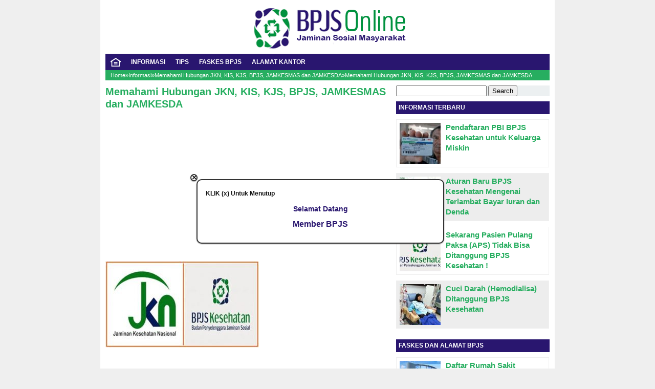

--- FILE ---
content_type: text/html; charset=UTF-8
request_url: https://laporbpjs.com/memahami-hubungan-jkn-kis-kjs-bpjs-jamkesmas-dan-jamkesda/memahami-hubungan-jkn-kis-kjs-bpjs-jamkesmas-dan-jamkesda/
body_size: 11235
content:
<!DOCTYPE HTML>
<!--[if IE 7]><HTML class="ie7 no-js"  dir="ltr" lang="en-US" prefix="og: https://ogp.me/ns#"<![endif]-->
<!--[if lte IE 8]><HTML class="ie8 no-js"  dir="ltr" lang="en-US" prefix="og: https://ogp.me/ns#"<![endif]-->
<!--[if (gte IE 9)|!(IE)]><!--><HTML class="not-ie no-js" dir="ltr" lang="en-US" prefix="og: https://ogp.me/ns#">  <!--<![endif]-->
<head>
<meta charset="utf-8">

<link href="https://laporbpjs.com/wp-content/themes/Flat728/style.css" rel="stylesheet" type="text/css" />
<link href="http://laporbpjs.com/wp-content/themes/Flat728/css/nephritis.css" rel="stylesheet" type="text/css" />
<meta name="viewport" content="width=device-width, initial-scale=1.0">
<link rel="alternate" type="application/rss+xml" title="BPJS Online RSS Feed" href="https://laporbpjs.com/feed/" />
<link rel="pingback" href="https://laporbpjs.com/xmlrpc.php" />
<link rel="Shortcut Icon" href="http://laporbpjs.com/wp-content/uploads/2017/08/favicon-bpjs.png" type="image/x-icon" />

		<!-- All in One SEO 4.4.5.1 - aioseo.com -->
		<title>Memahami Hubungan JKN, KIS, KJS, BPJS, JAMKESMAS dan JAMKESDA | BPJS Online</title>
		<meta name="robots" content="max-snippet:-1, max-image-preview:large, max-video-preview:-1" />
		<link rel="canonical" href="https://laporbpjs.com/memahami-hubungan-jkn-kis-kjs-bpjs-jamkesmas-dan-jamkesda/memahami-hubungan-jkn-kis-kjs-bpjs-jamkesmas-dan-jamkesda/" />
		<meta name="generator" content="All in One SEO (AIOSEO) 4.4.5.1" />
		<meta property="og:locale" content="en_US" />
		<meta property="og:site_name" content="BPJS Online | Cara Daftar BPJS, Cara Daftar BPJS Online, Klaim BPJS Faskes BPJS, Alamat BPJS" />
		<meta property="og:type" content="article" />
		<meta property="og:title" content="Memahami Hubungan JKN, KIS, KJS, BPJS, JAMKESMAS dan JAMKESDA | BPJS Online" />
		<meta property="og:url" content="https://laporbpjs.com/memahami-hubungan-jkn-kis-kjs-bpjs-jamkesmas-dan-jamkesda/memahami-hubungan-jkn-kis-kjs-bpjs-jamkesmas-dan-jamkesda/" />
		<meta property="article:published_time" content="2018-10-18T07:04:11+00:00" />
		<meta property="article:modified_time" content="2018-10-18T07:04:15+00:00" />
		<meta name="twitter:card" content="summary" />
		<meta name="twitter:title" content="Memahami Hubungan JKN, KIS, KJS, BPJS, JAMKESMAS dan JAMKESDA | BPJS Online" />
		<meta name="google" content="nositelinkssearchbox" />
		<script type="application/ld+json" class="aioseo-schema">
			{"@context":"https:\/\/schema.org","@graph":[{"@type":"BreadcrumbList","@id":"https:\/\/laporbpjs.com\/memahami-hubungan-jkn-kis-kjs-bpjs-jamkesmas-dan-jamkesda\/memahami-hubungan-jkn-kis-kjs-bpjs-jamkesmas-dan-jamkesda\/#breadcrumblist","itemListElement":[{"@type":"ListItem","@id":"https:\/\/laporbpjs.com\/#listItem","position":1,"item":{"@type":"WebPage","@id":"https:\/\/laporbpjs.com\/","name":"Home","description":"Kami hadir menjadi solusi informasi cara daftar BPJS yang meliputi cara daftar BPJS online dan offline dan informasi alamat faskes BPJS seluruh Indonesia.","url":"https:\/\/laporbpjs.com\/"},"nextItem":"https:\/\/laporbpjs.com\/memahami-hubungan-jkn-kis-kjs-bpjs-jamkesmas-dan-jamkesda\/memahami-hubungan-jkn-kis-kjs-bpjs-jamkesmas-dan-jamkesda\/#listItem"},{"@type":"ListItem","@id":"https:\/\/laporbpjs.com\/memahami-hubungan-jkn-kis-kjs-bpjs-jamkesmas-dan-jamkesda\/memahami-hubungan-jkn-kis-kjs-bpjs-jamkesmas-dan-jamkesda\/#listItem","position":2,"item":{"@type":"WebPage","@id":"https:\/\/laporbpjs.com\/memahami-hubungan-jkn-kis-kjs-bpjs-jamkesmas-dan-jamkesda\/memahami-hubungan-jkn-kis-kjs-bpjs-jamkesmas-dan-jamkesda\/","name":"Memahami Hubungan JKN, KIS, KJS, BPJS, JAMKESMAS dan JAMKESDA","url":"https:\/\/laporbpjs.com\/memahami-hubungan-jkn-kis-kjs-bpjs-jamkesmas-dan-jamkesda\/memahami-hubungan-jkn-kis-kjs-bpjs-jamkesmas-dan-jamkesda\/"},"previousItem":"https:\/\/laporbpjs.com\/#listItem"}]},{"@type":"ItemPage","@id":"https:\/\/laporbpjs.com\/memahami-hubungan-jkn-kis-kjs-bpjs-jamkesmas-dan-jamkesda\/memahami-hubungan-jkn-kis-kjs-bpjs-jamkesmas-dan-jamkesda\/#itempage","url":"https:\/\/laporbpjs.com\/memahami-hubungan-jkn-kis-kjs-bpjs-jamkesmas-dan-jamkesda\/memahami-hubungan-jkn-kis-kjs-bpjs-jamkesmas-dan-jamkesda\/","name":"Memahami Hubungan JKN, KIS, KJS, BPJS, JAMKESMAS dan JAMKESDA | BPJS Online","inLanguage":"en-US","isPartOf":{"@id":"https:\/\/laporbpjs.com\/#website"},"breadcrumb":{"@id":"https:\/\/laporbpjs.com\/memahami-hubungan-jkn-kis-kjs-bpjs-jamkesmas-dan-jamkesda\/memahami-hubungan-jkn-kis-kjs-bpjs-jamkesmas-dan-jamkesda\/#breadcrumblist"},"author":{"@id":"https:\/\/laporbpjs.com\/author\/bpjsonline\/#author"},"creator":{"@id":"https:\/\/laporbpjs.com\/author\/bpjsonline\/#author"},"datePublished":"2018-10-18T07:04:11+00:00","dateModified":"2018-10-18T07:04:15+00:00"},{"@type":"Organization","@id":"https:\/\/laporbpjs.com\/#organization","name":"BPJS Online","url":"https:\/\/laporbpjs.com\/"},{"@type":"Person","@id":"https:\/\/laporbpjs.com\/author\/bpjsonline\/#author","url":"https:\/\/laporbpjs.com\/author\/bpjsonline\/","name":"laporbpjs","image":{"@type":"ImageObject","@id":"https:\/\/laporbpjs.com\/memahami-hubungan-jkn-kis-kjs-bpjs-jamkesmas-dan-jamkesda\/memahami-hubungan-jkn-kis-kjs-bpjs-jamkesmas-dan-jamkesda\/#authorImage","url":"https:\/\/secure.gravatar.com\/avatar\/1730456af13143967b9b89c8e4801f88?s=96&d=mm&r=g","width":96,"height":96,"caption":"laporbpjs"}},{"@type":"WebSite","@id":"https:\/\/laporbpjs.com\/#website","url":"https:\/\/laporbpjs.com\/","name":"BPJS Online","description":"Cara Daftar BPJS, Cara Daftar BPJS Online, Klaim BPJS Faskes BPJS, Alamat BPJS","inLanguage":"en-US","publisher":{"@id":"https:\/\/laporbpjs.com\/#organization"}}]}
		</script>
		<!-- All in One SEO -->

<link rel="alternate" type="application/rss+xml" title="BPJS Online &raquo; Memahami Hubungan JKN, KIS, KJS, BPJS, JAMKESMAS dan JAMKESDA Comments Feed" href="https://laporbpjs.com/memahami-hubungan-jkn-kis-kjs-bpjs-jamkesmas-dan-jamkesda/memahami-hubungan-jkn-kis-kjs-bpjs-jamkesmas-dan-jamkesda/feed/" />
<script type="text/javascript">
window._wpemojiSettings = {"baseUrl":"https:\/\/s.w.org\/images\/core\/emoji\/14.0.0\/72x72\/","ext":".png","svgUrl":"https:\/\/s.w.org\/images\/core\/emoji\/14.0.0\/svg\/","svgExt":".svg","source":{"concatemoji":"https:\/\/laporbpjs.com\/wp-includes\/js\/wp-emoji-release.min.js?ver=6.3.7"}};
/*! This file is auto-generated */
!function(i,n){var o,s,e;function c(e){try{var t={supportTests:e,timestamp:(new Date).valueOf()};sessionStorage.setItem(o,JSON.stringify(t))}catch(e){}}function p(e,t,n){e.clearRect(0,0,e.canvas.width,e.canvas.height),e.fillText(t,0,0);var t=new Uint32Array(e.getImageData(0,0,e.canvas.width,e.canvas.height).data),r=(e.clearRect(0,0,e.canvas.width,e.canvas.height),e.fillText(n,0,0),new Uint32Array(e.getImageData(0,0,e.canvas.width,e.canvas.height).data));return t.every(function(e,t){return e===r[t]})}function u(e,t,n){switch(t){case"flag":return n(e,"\ud83c\udff3\ufe0f\u200d\u26a7\ufe0f","\ud83c\udff3\ufe0f\u200b\u26a7\ufe0f")?!1:!n(e,"\ud83c\uddfa\ud83c\uddf3","\ud83c\uddfa\u200b\ud83c\uddf3")&&!n(e,"\ud83c\udff4\udb40\udc67\udb40\udc62\udb40\udc65\udb40\udc6e\udb40\udc67\udb40\udc7f","\ud83c\udff4\u200b\udb40\udc67\u200b\udb40\udc62\u200b\udb40\udc65\u200b\udb40\udc6e\u200b\udb40\udc67\u200b\udb40\udc7f");case"emoji":return!n(e,"\ud83e\udef1\ud83c\udffb\u200d\ud83e\udef2\ud83c\udfff","\ud83e\udef1\ud83c\udffb\u200b\ud83e\udef2\ud83c\udfff")}return!1}function f(e,t,n){var r="undefined"!=typeof WorkerGlobalScope&&self instanceof WorkerGlobalScope?new OffscreenCanvas(300,150):i.createElement("canvas"),a=r.getContext("2d",{willReadFrequently:!0}),o=(a.textBaseline="top",a.font="600 32px Arial",{});return e.forEach(function(e){o[e]=t(a,e,n)}),o}function t(e){var t=i.createElement("script");t.src=e,t.defer=!0,i.head.appendChild(t)}"undefined"!=typeof Promise&&(o="wpEmojiSettingsSupports",s=["flag","emoji"],n.supports={everything:!0,everythingExceptFlag:!0},e=new Promise(function(e){i.addEventListener("DOMContentLoaded",e,{once:!0})}),new Promise(function(t){var n=function(){try{var e=JSON.parse(sessionStorage.getItem(o));if("object"==typeof e&&"number"==typeof e.timestamp&&(new Date).valueOf()<e.timestamp+604800&&"object"==typeof e.supportTests)return e.supportTests}catch(e){}return null}();if(!n){if("undefined"!=typeof Worker&&"undefined"!=typeof OffscreenCanvas&&"undefined"!=typeof URL&&URL.createObjectURL&&"undefined"!=typeof Blob)try{var e="postMessage("+f.toString()+"("+[JSON.stringify(s),u.toString(),p.toString()].join(",")+"));",r=new Blob([e],{type:"text/javascript"}),a=new Worker(URL.createObjectURL(r),{name:"wpTestEmojiSupports"});return void(a.onmessage=function(e){c(n=e.data),a.terminate(),t(n)})}catch(e){}c(n=f(s,u,p))}t(n)}).then(function(e){for(var t in e)n.supports[t]=e[t],n.supports.everything=n.supports.everything&&n.supports[t],"flag"!==t&&(n.supports.everythingExceptFlag=n.supports.everythingExceptFlag&&n.supports[t]);n.supports.everythingExceptFlag=n.supports.everythingExceptFlag&&!n.supports.flag,n.DOMReady=!1,n.readyCallback=function(){n.DOMReady=!0}}).then(function(){return e}).then(function(){var e;n.supports.everything||(n.readyCallback(),(e=n.source||{}).concatemoji?t(e.concatemoji):e.wpemoji&&e.twemoji&&(t(e.twemoji),t(e.wpemoji)))}))}((window,document),window._wpemojiSettings);
</script>
<style type="text/css">
img.wp-smiley,
img.emoji {
	display: inline !important;
	border: none !important;
	box-shadow: none !important;
	height: 1em !important;
	width: 1em !important;
	margin: 0 0.07em !important;
	vertical-align: -0.1em !important;
	background: none !important;
	padding: 0 !important;
}
</style>
	<style type="text/css" media="all">
.wpautoterms-footer{background-color:#ffffff;text-align:center;}
.wpautoterms-footer a{color:#000000;font-family:Arial, sans-serif;font-size:14px;}
.wpautoterms-footer .separator{color:#cccccc;font-family:Arial, sans-serif;font-size:14px;}</style>
<link rel='stylesheet' id='wp-block-library-css' href='https://laporbpjs.com/wp-includes/css/dist/block-library/style.min.css?ver=6.3.7' type='text/css' media='all' />
<style id='classic-theme-styles-inline-css' type='text/css'>
/*! This file is auto-generated */
.wp-block-button__link{color:#fff;background-color:#32373c;border-radius:9999px;box-shadow:none;text-decoration:none;padding:calc(.667em + 2px) calc(1.333em + 2px);font-size:1.125em}.wp-block-file__button{background:#32373c;color:#fff;text-decoration:none}
</style>
<style id='global-styles-inline-css' type='text/css'>
body{--wp--preset--color--black: #000000;--wp--preset--color--cyan-bluish-gray: #abb8c3;--wp--preset--color--white: #ffffff;--wp--preset--color--pale-pink: #f78da7;--wp--preset--color--vivid-red: #cf2e2e;--wp--preset--color--luminous-vivid-orange: #ff6900;--wp--preset--color--luminous-vivid-amber: #fcb900;--wp--preset--color--light-green-cyan: #7bdcb5;--wp--preset--color--vivid-green-cyan: #00d084;--wp--preset--color--pale-cyan-blue: #8ed1fc;--wp--preset--color--vivid-cyan-blue: #0693e3;--wp--preset--color--vivid-purple: #9b51e0;--wp--preset--gradient--vivid-cyan-blue-to-vivid-purple: linear-gradient(135deg,rgba(6,147,227,1) 0%,rgb(155,81,224) 100%);--wp--preset--gradient--light-green-cyan-to-vivid-green-cyan: linear-gradient(135deg,rgb(122,220,180) 0%,rgb(0,208,130) 100%);--wp--preset--gradient--luminous-vivid-amber-to-luminous-vivid-orange: linear-gradient(135deg,rgba(252,185,0,1) 0%,rgba(255,105,0,1) 100%);--wp--preset--gradient--luminous-vivid-orange-to-vivid-red: linear-gradient(135deg,rgba(255,105,0,1) 0%,rgb(207,46,46) 100%);--wp--preset--gradient--very-light-gray-to-cyan-bluish-gray: linear-gradient(135deg,rgb(238,238,238) 0%,rgb(169,184,195) 100%);--wp--preset--gradient--cool-to-warm-spectrum: linear-gradient(135deg,rgb(74,234,220) 0%,rgb(151,120,209) 20%,rgb(207,42,186) 40%,rgb(238,44,130) 60%,rgb(251,105,98) 80%,rgb(254,248,76) 100%);--wp--preset--gradient--blush-light-purple: linear-gradient(135deg,rgb(255,206,236) 0%,rgb(152,150,240) 100%);--wp--preset--gradient--blush-bordeaux: linear-gradient(135deg,rgb(254,205,165) 0%,rgb(254,45,45) 50%,rgb(107,0,62) 100%);--wp--preset--gradient--luminous-dusk: linear-gradient(135deg,rgb(255,203,112) 0%,rgb(199,81,192) 50%,rgb(65,88,208) 100%);--wp--preset--gradient--pale-ocean: linear-gradient(135deg,rgb(255,245,203) 0%,rgb(182,227,212) 50%,rgb(51,167,181) 100%);--wp--preset--gradient--electric-grass: linear-gradient(135deg,rgb(202,248,128) 0%,rgb(113,206,126) 100%);--wp--preset--gradient--midnight: linear-gradient(135deg,rgb(2,3,129) 0%,rgb(40,116,252) 100%);--wp--preset--font-size--small: 13px;--wp--preset--font-size--medium: 20px;--wp--preset--font-size--large: 36px;--wp--preset--font-size--x-large: 42px;--wp--preset--spacing--20: 0.44rem;--wp--preset--spacing--30: 0.67rem;--wp--preset--spacing--40: 1rem;--wp--preset--spacing--50: 1.5rem;--wp--preset--spacing--60: 2.25rem;--wp--preset--spacing--70: 3.38rem;--wp--preset--spacing--80: 5.06rem;--wp--preset--shadow--natural: 6px 6px 9px rgba(0, 0, 0, 0.2);--wp--preset--shadow--deep: 12px 12px 50px rgba(0, 0, 0, 0.4);--wp--preset--shadow--sharp: 6px 6px 0px rgba(0, 0, 0, 0.2);--wp--preset--shadow--outlined: 6px 6px 0px -3px rgba(255, 255, 255, 1), 6px 6px rgba(0, 0, 0, 1);--wp--preset--shadow--crisp: 6px 6px 0px rgba(0, 0, 0, 1);}:where(.is-layout-flex){gap: 0.5em;}:where(.is-layout-grid){gap: 0.5em;}body .is-layout-flow > .alignleft{float: left;margin-inline-start: 0;margin-inline-end: 2em;}body .is-layout-flow > .alignright{float: right;margin-inline-start: 2em;margin-inline-end: 0;}body .is-layout-flow > .aligncenter{margin-left: auto !important;margin-right: auto !important;}body .is-layout-constrained > .alignleft{float: left;margin-inline-start: 0;margin-inline-end: 2em;}body .is-layout-constrained > .alignright{float: right;margin-inline-start: 2em;margin-inline-end: 0;}body .is-layout-constrained > .aligncenter{margin-left: auto !important;margin-right: auto !important;}body .is-layout-constrained > :where(:not(.alignleft):not(.alignright):not(.alignfull)){max-width: var(--wp--style--global--content-size);margin-left: auto !important;margin-right: auto !important;}body .is-layout-constrained > .alignwide{max-width: var(--wp--style--global--wide-size);}body .is-layout-flex{display: flex;}body .is-layout-flex{flex-wrap: wrap;align-items: center;}body .is-layout-flex > *{margin: 0;}body .is-layout-grid{display: grid;}body .is-layout-grid > *{margin: 0;}:where(.wp-block-columns.is-layout-flex){gap: 2em;}:where(.wp-block-columns.is-layout-grid){gap: 2em;}:where(.wp-block-post-template.is-layout-flex){gap: 1.25em;}:where(.wp-block-post-template.is-layout-grid){gap: 1.25em;}.has-black-color{color: var(--wp--preset--color--black) !important;}.has-cyan-bluish-gray-color{color: var(--wp--preset--color--cyan-bluish-gray) !important;}.has-white-color{color: var(--wp--preset--color--white) !important;}.has-pale-pink-color{color: var(--wp--preset--color--pale-pink) !important;}.has-vivid-red-color{color: var(--wp--preset--color--vivid-red) !important;}.has-luminous-vivid-orange-color{color: var(--wp--preset--color--luminous-vivid-orange) !important;}.has-luminous-vivid-amber-color{color: var(--wp--preset--color--luminous-vivid-amber) !important;}.has-light-green-cyan-color{color: var(--wp--preset--color--light-green-cyan) !important;}.has-vivid-green-cyan-color{color: var(--wp--preset--color--vivid-green-cyan) !important;}.has-pale-cyan-blue-color{color: var(--wp--preset--color--pale-cyan-blue) !important;}.has-vivid-cyan-blue-color{color: var(--wp--preset--color--vivid-cyan-blue) !important;}.has-vivid-purple-color{color: var(--wp--preset--color--vivid-purple) !important;}.has-black-background-color{background-color: var(--wp--preset--color--black) !important;}.has-cyan-bluish-gray-background-color{background-color: var(--wp--preset--color--cyan-bluish-gray) !important;}.has-white-background-color{background-color: var(--wp--preset--color--white) !important;}.has-pale-pink-background-color{background-color: var(--wp--preset--color--pale-pink) !important;}.has-vivid-red-background-color{background-color: var(--wp--preset--color--vivid-red) !important;}.has-luminous-vivid-orange-background-color{background-color: var(--wp--preset--color--luminous-vivid-orange) !important;}.has-luminous-vivid-amber-background-color{background-color: var(--wp--preset--color--luminous-vivid-amber) !important;}.has-light-green-cyan-background-color{background-color: var(--wp--preset--color--light-green-cyan) !important;}.has-vivid-green-cyan-background-color{background-color: var(--wp--preset--color--vivid-green-cyan) !important;}.has-pale-cyan-blue-background-color{background-color: var(--wp--preset--color--pale-cyan-blue) !important;}.has-vivid-cyan-blue-background-color{background-color: var(--wp--preset--color--vivid-cyan-blue) !important;}.has-vivid-purple-background-color{background-color: var(--wp--preset--color--vivid-purple) !important;}.has-black-border-color{border-color: var(--wp--preset--color--black) !important;}.has-cyan-bluish-gray-border-color{border-color: var(--wp--preset--color--cyan-bluish-gray) !important;}.has-white-border-color{border-color: var(--wp--preset--color--white) !important;}.has-pale-pink-border-color{border-color: var(--wp--preset--color--pale-pink) !important;}.has-vivid-red-border-color{border-color: var(--wp--preset--color--vivid-red) !important;}.has-luminous-vivid-orange-border-color{border-color: var(--wp--preset--color--luminous-vivid-orange) !important;}.has-luminous-vivid-amber-border-color{border-color: var(--wp--preset--color--luminous-vivid-amber) !important;}.has-light-green-cyan-border-color{border-color: var(--wp--preset--color--light-green-cyan) !important;}.has-vivid-green-cyan-border-color{border-color: var(--wp--preset--color--vivid-green-cyan) !important;}.has-pale-cyan-blue-border-color{border-color: var(--wp--preset--color--pale-cyan-blue) !important;}.has-vivid-cyan-blue-border-color{border-color: var(--wp--preset--color--vivid-cyan-blue) !important;}.has-vivid-purple-border-color{border-color: var(--wp--preset--color--vivid-purple) !important;}.has-vivid-cyan-blue-to-vivid-purple-gradient-background{background: var(--wp--preset--gradient--vivid-cyan-blue-to-vivid-purple) !important;}.has-light-green-cyan-to-vivid-green-cyan-gradient-background{background: var(--wp--preset--gradient--light-green-cyan-to-vivid-green-cyan) !important;}.has-luminous-vivid-amber-to-luminous-vivid-orange-gradient-background{background: var(--wp--preset--gradient--luminous-vivid-amber-to-luminous-vivid-orange) !important;}.has-luminous-vivid-orange-to-vivid-red-gradient-background{background: var(--wp--preset--gradient--luminous-vivid-orange-to-vivid-red) !important;}.has-very-light-gray-to-cyan-bluish-gray-gradient-background{background: var(--wp--preset--gradient--very-light-gray-to-cyan-bluish-gray) !important;}.has-cool-to-warm-spectrum-gradient-background{background: var(--wp--preset--gradient--cool-to-warm-spectrum) !important;}.has-blush-light-purple-gradient-background{background: var(--wp--preset--gradient--blush-light-purple) !important;}.has-blush-bordeaux-gradient-background{background: var(--wp--preset--gradient--blush-bordeaux) !important;}.has-luminous-dusk-gradient-background{background: var(--wp--preset--gradient--luminous-dusk) !important;}.has-pale-ocean-gradient-background{background: var(--wp--preset--gradient--pale-ocean) !important;}.has-electric-grass-gradient-background{background: var(--wp--preset--gradient--electric-grass) !important;}.has-midnight-gradient-background{background: var(--wp--preset--gradient--midnight) !important;}.has-small-font-size{font-size: var(--wp--preset--font-size--small) !important;}.has-medium-font-size{font-size: var(--wp--preset--font-size--medium) !important;}.has-large-font-size{font-size: var(--wp--preset--font-size--large) !important;}.has-x-large-font-size{font-size: var(--wp--preset--font-size--x-large) !important;}
.wp-block-navigation a:where(:not(.wp-element-button)){color: inherit;}
:where(.wp-block-post-template.is-layout-flex){gap: 1.25em;}:where(.wp-block-post-template.is-layout-grid){gap: 1.25em;}
:where(.wp-block-columns.is-layout-flex){gap: 2em;}:where(.wp-block-columns.is-layout-grid){gap: 2em;}
.wp-block-pullquote{font-size: 1.5em;line-height: 1.6;}
</style>
<link rel='stylesheet' id='wpautoterms_css-css' href='https://laporbpjs.com/wp-content/plugins/auto-terms-of-service-and-privacy-policy/css/wpautoterms.css?ver=6.3.7' type='text/css' media='all' />
<link rel='stylesheet' id='contact-form-7-css' href='https://laporbpjs.com/wp-content/plugins/contact-form-7/includes/css/styles.css?ver=5.8' type='text/css' media='all' />
<script type='text/javascript' src='https://laporbpjs.com/wp-includes/js/jquery/jquery.min.js?ver=3.7.0' id='jquery-core-js'></script>
<script type='text/javascript' src='https://laporbpjs.com/wp-includes/js/jquery/jquery-migrate.min.js?ver=3.4.1' id='jquery-migrate-js'></script>
<script id="jquery-js-after" type="text/javascript">
jQuery(document).ready(function() {
	jQuery(".78dd6cb20cdbd730a409b45b24c4d44c").click(function() {
		jQuery.post(
			"https://laporbpjs.com/wp-admin/admin-ajax.php", {
				"action": "quick_adsense_onpost_ad_click",
				"quick_adsense_onpost_ad_index": jQuery(this).attr("data-index"),
				"quick_adsense_nonce": "25a39db559",
			}, function(response) { }
		);
	});
});
</script>
<script type='text/javascript' src='https://laporbpjs.com/wp-includes/js/dist/vendor/wp-polyfill-inert.min.js?ver=3.1.2' id='wp-polyfill-inert-js'></script>
<script type='text/javascript' src='https://laporbpjs.com/wp-includes/js/dist/vendor/regenerator-runtime.min.js?ver=0.13.11' id='regenerator-runtime-js'></script>
<script type='text/javascript' src='https://laporbpjs.com/wp-includes/js/dist/vendor/wp-polyfill.min.js?ver=3.15.0' id='wp-polyfill-js'></script>
<script type='text/javascript' src='https://laporbpjs.com/wp-includes/js/dist/dom-ready.min.js?ver=392bdd43726760d1f3ca' id='wp-dom-ready-js'></script>
<script type='text/javascript' src='https://laporbpjs.com/wp-content/plugins/auto-terms-of-service-and-privacy-policy/js/base.js?ver=2.5.0' id='wpautoterms_base-js'></script>
<link rel="https://api.w.org/" href="https://laporbpjs.com/wp-json/" /><link rel="alternate" type="application/json" href="https://laporbpjs.com/wp-json/wp/v2/media/585" /><link rel="EditURI" type="application/rsd+xml" title="RSD" href="https://laporbpjs.com/xmlrpc.php?rsd" />
<meta name="generator" content="WordPress 6.3.7" />
<link rel='shortlink' href='https://laporbpjs.com/?p=585' />
<link rel="alternate" type="application/json+oembed" href="https://laporbpjs.com/wp-json/oembed/1.0/embed?url=https%3A%2F%2Flaporbpjs.com%2Fmemahami-hubungan-jkn-kis-kjs-bpjs-jamkesmas-dan-jamkesda%2Fmemahami-hubungan-jkn-kis-kjs-bpjs-jamkesmas-dan-jamkesda%2F" />
<link rel="alternate" type="text/xml+oembed" href="https://laporbpjs.com/wp-json/oembed/1.0/embed?url=https%3A%2F%2Flaporbpjs.com%2Fmemahami-hubungan-jkn-kis-kjs-bpjs-jamkesmas-dan-jamkesda%2Fmemahami-hubungan-jkn-kis-kjs-bpjs-jamkesmas-dan-jamkesda%2F&#038;format=xml" />
<style type="text/css">
body { background-color:#efefef }</style>
</head>
<script async src="https://pagead2.googlesyndication.com/pagead/js/adsbygoogle.js"></script>
<script>
     (adsbygoogle = window.adsbygoogle || []).push({
          google_ad_client: "ca-pub-2966415509554531",
          enable_page_level_ads: true
     });
</script>
<body>

<div id="wrap">
<header id="header">
		<div class="logo"><a href="https://laporbpjs.com"><img src="http://laporbpjs.com/wp-content/uploads/2017/08/bpjsonline.png" /></a></div>	
		<div class="clearfix"></div>
</header>
<nav id="main-menu" style="background-color:#29166f !important; border-right-color: #fff !important;">
	<div class="ihome"><a href="https://laporbpjs.com" title="Home"><img src="https://laporbpjs.com/wp-content/themes/Flat728/img/home.png"></a></div>
	<div class="menu-cat-container"><ul id="menu-cat" class="main-menu"><li id="menu-item-14" class="menu-item menu-item-type-taxonomy menu-item-object-category menu-item-14"><a href="https://laporbpjs.com/category/informasi/">Informasi</a></li>
<li id="menu-item-15" class="menu-item menu-item-type-taxonomy menu-item-object-category menu-item-15"><a href="https://laporbpjs.com/category/tips/">Tips</a></li>
<li id="menu-item-40" class="menu-item menu-item-type-taxonomy menu-item-object-category menu-item-40"><a href="https://laporbpjs.com/category/faskes/">Faskes BPJS</a></li>
<li id="menu-item-13" class="menu-item menu-item-type-taxonomy menu-item-object-category menu-item-13"><a href="https://laporbpjs.com/category/alamat/">Alamat Kantor</a></li>
</ul></div></nav>
<div class="breadcrumbs" xmlns:v="http://rdf.data-vocabulary.org/#"><span><span style="border:none" typeof="v:Breadcrumb"><a rel="v:url" property="v:title" href="https://laporbpjs.com/">Home</a></span>&raquo;<span style="border:none" typeof="v:Breadcrumb"><a rel="v:url" property="v:title" href="https://laporbpjs.com/category/informasi/">Informasi</a></span>&raquo;<span style="border:none" typeof="v:Breadcrumb"><a rel="v:url" property="v:title" href="https://laporbpjs.com/memahami-hubungan-jkn-kis-kjs-bpjs-jamkesmas-dan-jamkesda/">Memahami Hubungan JKN, KIS, KJS, BPJS, JAMKESMAS dan JAMKESDA</a></span>&raquo;<span style="border:none" class="current">Memahami Hubungan JKN, KIS, KJS, BPJS, JAMKESMAS dan JAMKESDA</span></span></div><!-- .breadcrumbs --><div class="clearfix"></div>
<div id="main">
	<div id="content">
		<div class="entry">
	<h1 class="title">Memahami Hubungan JKN, KIS, KJS, BPJS, JAMKESMAS dan JAMKESDA</h1>
			<div class="78dd6cb20cdbd730a409b45b24c4d44c" data-index="1" style="float: none; margin:0px;">
<script async src="https://pagead2.googlesyndication.com/pagead/js/adsbygoogle.js"></script>
<ins class="adsbygoogle"
     style="display:block; text-align:center;"
     data-ad-layout="in-article"
     data-ad-format="fluid"
     data-ad-client="ca-pub-2966415509554531"
     data-ad-slot="9199814005"></ins>
<script>
     (adsbygoogle = window.adsbygoogle || []).push({});
</script>
</div>
<p class="attachment"><a href='https://laporbpjs.com/wp-content/uploads/2018/10/memahami-hubungan-jkn-kis-kjs-bpjs-jamkesmas-dan-jamkesda.jpg'><img fetchpriority="high" width="300" height="169" src="https://laporbpjs.com/wp-content/uploads/2018/10/memahami-hubungan-jkn-kis-kjs-bpjs-jamkesmas-dan-jamkesda-300x169.jpg" class="attachment-medium size-medium" alt="Memahami Hubungan JKN, KIS, KJS, BPJS, JAMKESMAS dan JAMKESDA" decoding="async" srcset="https://laporbpjs.com/wp-content/uploads/2018/10/memahami-hubungan-jkn-kis-kjs-bpjs-jamkesmas-dan-jamkesda-300x169.jpg 300w, https://laporbpjs.com/wp-content/uploads/2018/10/memahami-hubungan-jkn-kis-kjs-bpjs-jamkesmas-dan-jamkesda.jpg 457w" sizes="(max-width: 300px) 100vw, 300px" /></a></p><div class="78dd6cb20cdbd730a409b45b24c4d44c" data-index="2" style="float: none; margin:10px 0 10px 0; text-align:center;">
<script async src="https://pagead2.googlesyndication.com/pagead/js/adsbygoogle.js"></script>
<!-- 336x280(Atas) -->
<ins class="adsbygoogle"
     style="display:inline-block;width:336px;height:280px"
     data-ad-client="ca-pub-2966415509554531"
     data-ad-slot="9431767279"></ins>
<script>
     (adsbygoogle = window.adsbygoogle || []).push({});
</script>
</div>

<div class="78dd6cb20cdbd730a409b45b24c4d44c" data-index="3" style="float: none; margin:10px 0 10px 0; text-align:center;">
<script async src="https://pagead2.googlesyndication.com/pagead/js/adsbygoogle.js"></script>
<!-- 336x280(Atas) -->
<ins class="adsbygoogle"
     style="display:inline-block;width:336px;height:280px"
     data-ad-client="ca-pub-2966415509554531"
     data-ad-slot="9431767279"></ins>
<script>
     (adsbygoogle = window.adsbygoogle || []).push({});
</script>
</div>

<div style="font-size: 0px; height: 0px; line-height: 0px; margin: 0; padding: 0; clear: both;"></div>			</div>
	<div class="sharebar">
	<div class="social-container">
<div class="SocialCustomMenu">
<span class="sharetext">Share on:</span>
<a class="twitter" href="http://twitter.com/home/?status=Memahami Hubungan JKN, KIS, KJS, BPJS, JAMKESMAS dan JAMKESDA - https://laporbpjs.com/?p=585 via @BPJS Online "title="Tweet this!" target="_blank">Twitter</a>
<a class="facebook" href="http://www.facebook.com/sharer.php?u=https://laporbpjs.com/memahami-hubungan-jkn-kis-kjs-bpjs-jamkesmas-dan-jamkesda/memahami-hubungan-jkn-kis-kjs-bpjs-jamkesmas-dan-jamkesda/ - https://laporbpjs.com/?p=585 " title="Share on Facebook!" target="_blank">Facebook</a>
<a class="googleplus" href="https://plus.google.com/share?url=https://laporbpjs.com/memahami-hubungan-jkn-kis-kjs-bpjs-jamkesmas-dan-jamkesda/memahami-hubungan-jkn-kis-kjs-bpjs-jamkesmas-dan-jamkesda/"onclick="javascript:window.open(this.href,
  '', 'menubar=no,toolbar=no,resizable=yes,scrollbars=yes,height=600,width=600');return false; "title="Share on Google +!" target="_blank">Google +</a>
</div>
</div>	</div>
	<div class='clearfix'></div>
			
	<div class="related_posts">
		</div>
				<div class='clearfix'></div>
	</div>
	<div id="sidebar">




	<div class="widget">
	<div class="inner"><form role="search" method="get" id="searchform" class="searchform" action="https://laporbpjs.com/">
				<div>
					<label class="screen-reader-text" for="s">Search for:</label>
					<input type="text" value="" name="s" id="s">
					<input type="submit" id="searchsubmit" value="Search">
				</div>
			</form></div></div>

		
	<div class='clearfix'></div>
	<div class="recent">
		<h3 class="title"><span style="background-color:#29166f !important;">Informasi Terbaru</span></h3>
	<div class="recent_posts">
					<ul>
							<li>
					<a href="https://laporbpjs.com/pendaftaran-pbi-bpjs-kesehatan-untuk-keluarga-miskin/" rel="bookmark" title="Pendaftaran PBI BPJS Kesehatan untuk Keluarga Miskin"><img width="80" height="80" src="https://laporbpjs.com/wp-content/uploads/2018/07/pendaftaran-pbi-bpjs-kesehatan-untuk-keluarga-miskin-80x80.jpg" class="thumb wp-post-image" alt="Pendaftaran PBI BPJS Kesehatan untuk Keluarga Miskin" decoding="async" loading="lazy" srcset="https://laporbpjs.com/wp-content/uploads/2018/07/pendaftaran-pbi-bpjs-kesehatan-untuk-keluarga-miskin-80x80.jpg 80w, https://laporbpjs.com/wp-content/uploads/2018/07/pendaftaran-pbi-bpjs-kesehatan-untuk-keluarga-miskin-150x150.jpg 150w, https://laporbpjs.com/wp-content/uploads/2018/07/pendaftaran-pbi-bpjs-kesehatan-untuk-keluarga-miskin-100x100.jpg 100w" sizes="(max-width: 80px) 100vw, 80px" /></a>
					<h4><a href="https://laporbpjs.com/pendaftaran-pbi-bpjs-kesehatan-untuk-keluarga-miskin/">Pendaftaran PBI BPJS Kesehatan untuk Keluarga Miskin</a></h4>
				</li>
							<li>
					<a href="https://laporbpjs.com/aturan-baru-bpjs-kesehatan-mengenai-terlambat-bayar-iuran-dan-denda/" rel="bookmark" title="Aturan Baru BPJS Kesehatan Mengenai Terlambat Bayar Iuran dan Denda"><img width="80" height="80" src="https://laporbpjs.com/wp-content/uploads/2018/07/aturan-baru-bpjs-kesehatan-mengenai-terlambat-bayar-iuran-dan-denda-80x80.jpg" class="thumb wp-post-image" alt="Aturan Baru BPJS Kesehatan Mengenai Terlambat Bayar Iuran dan Denda" decoding="async" loading="lazy" srcset="https://laporbpjs.com/wp-content/uploads/2018/07/aturan-baru-bpjs-kesehatan-mengenai-terlambat-bayar-iuran-dan-denda-80x80.jpg 80w, https://laporbpjs.com/wp-content/uploads/2018/07/aturan-baru-bpjs-kesehatan-mengenai-terlambat-bayar-iuran-dan-denda-150x150.jpg 150w, https://laporbpjs.com/wp-content/uploads/2018/07/aturan-baru-bpjs-kesehatan-mengenai-terlambat-bayar-iuran-dan-denda-100x100.jpg 100w" sizes="(max-width: 80px) 100vw, 80px" /></a>
					<h4><a href="https://laporbpjs.com/aturan-baru-bpjs-kesehatan-mengenai-terlambat-bayar-iuran-dan-denda/">Aturan Baru BPJS Kesehatan Mengenai Terlambat Bayar Iuran dan Denda</a></h4>
				</li>
							<li>
					<a href="https://laporbpjs.com/pasien-aps-tidak-bisa-ditanggung-bpjs-kesehatan/" rel="bookmark" title="Sekarang Pasien Pulang Paksa (APS) Tidak Bisa Ditanggung BPJS Kesehatan !"><img width="80" height="80" src="https://laporbpjs.com/wp-content/uploads/2018/08/pasien-aps-tidak-bisa-ditanggung-bpjs-kesehatan-80x80.jpg" class="thumb wp-post-image" alt="Sekarang Pasien Pulang Paksa (APS) Tidak Bisa Ditanggung BPJS Kesehatan !" decoding="async" loading="lazy" srcset="https://laporbpjs.com/wp-content/uploads/2018/08/pasien-aps-tidak-bisa-ditanggung-bpjs-kesehatan-80x80.jpg 80w, https://laporbpjs.com/wp-content/uploads/2018/08/pasien-aps-tidak-bisa-ditanggung-bpjs-kesehatan-150x150.jpg 150w, https://laporbpjs.com/wp-content/uploads/2018/08/pasien-aps-tidak-bisa-ditanggung-bpjs-kesehatan-100x100.jpg 100w" sizes="(max-width: 80px) 100vw, 80px" /></a>
					<h4><a href="https://laporbpjs.com/pasien-aps-tidak-bisa-ditanggung-bpjs-kesehatan/">Sekarang Pasien Pulang Paksa (APS) Tidak Bisa Ditanggung BPJS Kesehatan !</a></h4>
				</li>
							<li>
					<a href="https://laporbpjs.com/cuci-darah-hemodialisa-ditanggung-bpjs-kesehatan/" rel="bookmark" title="Cuci Darah (Hemodialisa) Ditanggung BPJS Kesehatan"><img width="80" height="80" src="https://laporbpjs.com/wp-content/uploads/2018/09/cuci-darah-hemodialisa-ditanggung-bpjs-kesehatan-80x80.jpg" class="thumb wp-post-image" alt="Cuci Darah (Hemodialisa) Ditanggung BPJS Kesehatan" decoding="async" loading="lazy" srcset="https://laporbpjs.com/wp-content/uploads/2018/09/cuci-darah-hemodialisa-ditanggung-bpjs-kesehatan-80x80.jpg 80w, https://laporbpjs.com/wp-content/uploads/2018/09/cuci-darah-hemodialisa-ditanggung-bpjs-kesehatan-150x150.jpg 150w, https://laporbpjs.com/wp-content/uploads/2018/09/cuci-darah-hemodialisa-ditanggung-bpjs-kesehatan-100x100.jpg 100w" sizes="(max-width: 80px) 100vw, 80px" /></a>
					<h4><a href="https://laporbpjs.com/cuci-darah-hemodialisa-ditanggung-bpjs-kesehatan/">Cuci Darah (Hemodialisa) Ditanggung BPJS Kesehatan</a></h4>
				</li>
						</ul>
</div>	
</div>
	<div class='clearfix'></div>
<div class='clearfix'></div>
	<div class="recent" >
		<h3 class="title"><span style="background-color:#29166f !important;">Faskes dan Alamat BPJS</span></h3>
	<div class="recent_posts">
					<ul>
							<li>
					<a href="https://laporbpjs.com/daftar-rumah-sakit-rujukan-bpjs-kesehatan-di-jakarta/" rel="bookmark" title="Daftar Rumah Sakit Rujukan BPJS Kesehatan di Jakarta"><img width="80" height="80" src="https://laporbpjs.com/wp-content/uploads/2018/09/daftar-rumah-sakit-rujukan-bpjs-kesehatan-di-jakarta-80x80.jpg" class="thumb wp-post-image" alt="Daftar Rumah Sakit Rujukan BPJS Kesehatan di Jakarta" decoding="async" loading="lazy" srcset="https://laporbpjs.com/wp-content/uploads/2018/09/daftar-rumah-sakit-rujukan-bpjs-kesehatan-di-jakarta-80x80.jpg 80w, https://laporbpjs.com/wp-content/uploads/2018/09/daftar-rumah-sakit-rujukan-bpjs-kesehatan-di-jakarta-150x150.jpg 150w, https://laporbpjs.com/wp-content/uploads/2018/09/daftar-rumah-sakit-rujukan-bpjs-kesehatan-di-jakarta-100x100.jpg 100w" sizes="(max-width: 80px) 100vw, 80px" /></a>
					<h4><a href="https://laporbpjs.com/daftar-rumah-sakit-rujukan-bpjs-kesehatan-di-jakarta/">Daftar Rumah Sakit Rujukan BPJS Kesehatan di Jakarta</a></h4>
				</li>
							<li>
					<a href="https://laporbpjs.com/alamat-faskes-bpjs-blitar/" rel="bookmark" title="Kode Faskes BPJS dan Alamat BPJS Blitar"><img width="80" height="80" src="https://laporbpjs.com/wp-content/uploads/2017/08/bpjs-80x80.png" class="thumb wp-post-image" alt="" decoding="async" loading="lazy" srcset="https://laporbpjs.com/wp-content/uploads/2017/08/bpjs-80x80.png 80w, https://laporbpjs.com/wp-content/uploads/2017/08/bpjs-150x150.png 150w, https://laporbpjs.com/wp-content/uploads/2017/08/bpjs-100x100.png 100w, https://laporbpjs.com/wp-content/uploads/2017/08/bpjs.png 300w" sizes="(max-width: 80px) 100vw, 80px" /></a>
					<h4><a href="https://laporbpjs.com/alamat-faskes-bpjs-blitar/">Kode Faskes BPJS dan Alamat BPJS Blitar</a></h4>
				</li>
							<li>
					<a href="https://laporbpjs.com/alamat-faskes-bpjs-tulungagung/" rel="bookmark" title="Kode Faskes BPJS dan Alamat BPJS Tulungagung"><img width="80" height="80" src="https://laporbpjs.com/wp-content/uploads/2017/08/bpjs-80x80.png" class="thumb wp-post-image" alt="" decoding="async" loading="lazy" srcset="https://laporbpjs.com/wp-content/uploads/2017/08/bpjs-80x80.png 80w, https://laporbpjs.com/wp-content/uploads/2017/08/bpjs-150x150.png 150w, https://laporbpjs.com/wp-content/uploads/2017/08/bpjs-100x100.png 100w, https://laporbpjs.com/wp-content/uploads/2017/08/bpjs.png 300w" sizes="(max-width: 80px) 100vw, 80px" /></a>
					<h4><a href="https://laporbpjs.com/alamat-faskes-bpjs-tulungagung/">Kode Faskes BPJS dan Alamat BPJS Tulungagung</a></h4>
				</li>
							<li>
					<a href="https://laporbpjs.com/alamat-faskes-bpjs-trenggalek/" rel="bookmark" title="Kode Faskes BPJS dan Alamat BPJS Trenggalek"><img width="80" height="80" src="https://laporbpjs.com/wp-content/uploads/2017/08/bpjs-80x80.png" class="thumb wp-post-image" alt="" decoding="async" loading="lazy" srcset="https://laporbpjs.com/wp-content/uploads/2017/08/bpjs-80x80.png 80w, https://laporbpjs.com/wp-content/uploads/2017/08/bpjs-150x150.png 150w, https://laporbpjs.com/wp-content/uploads/2017/08/bpjs-100x100.png 100w, https://laporbpjs.com/wp-content/uploads/2017/08/bpjs.png 300w" sizes="(max-width: 80px) 100vw, 80px" /></a>
					<h4><a href="https://laporbpjs.com/alamat-faskes-bpjs-trenggalek/">Kode Faskes BPJS dan Alamat BPJS Trenggalek</a></h4>
				</li>
						</ul>
</div>	
</div>
	<div class='clearfix'></div>
		
<div class="widget_text widget"><div class="widget_text inner"><div class="textwidget custom-html-widget"><!-- Histats.com  START  (aync)-->
<script type="text/javascript">var _Hasync= _Hasync|| [];
_Hasync.push(['Histats.start', '1,3964338,4,0,0,0,00010000']);
_Hasync.push(['Histats.fasi', '1']);
_Hasync.push(['Histats.track_hits', '']);
(function() {
var hs = document.createElement('script'); hs.type = 'text/javascript'; hs.async = true;
hs.src = ('//s10.histats.com/js15_as.js');
(document.getElementsByTagName('head')[0] || document.getElementsByTagName('body')[0]).appendChild(hs);
})();</script>
<noscript><a href="/" target="_blank" rel="noopener"><img  src="//sstatic1.histats.com/0.gif?3964338&101" alt="" border="0"></a></noscript>
<!-- Histats.com  END  --></div></div></div><div class="widget_text widget"><div class="widget_text inner"><div class="textwidget custom-html-widget"><style type="text/css">
/* Message Box */
#box-message {
position:fixed !important;
position:absolute;
top:420px;
left:30%;
margin:0px 0px 0px 0px;
width:35%;
height:auto;
padding:16px;
background:#fff;
font:normal Dosis, Georgia, Serif;
color:#111;
border:2px solid #333;
-webkit-box-shadow:0px 1px 2px rgba(0,0,0,0.4);
-moz-box-shadow:0px 1px 2px rgba(0,0,0,0.4);
box-shadow:0px 1px 2px rgba(0,0,0,0.4);
-webkit-border-radius:10px;
-moz-border-radius:10px;
border-radius:10px;
}
#box-message a.close {
position:absolute;
top:-12px;
left:-14px;
background:#fff;
font:bold 16px Arial, Sans-Serif;
text-decoration:none;
line-height:10px;
width:10px;
text-align:center;
color:#111;
border:2px solid #333;
-webkit-box-shadow:0px 1px 2px rgba(0,0,0,0.4);
-moz-box-shadow:0px 1px 2px rgba(0,0,0,0.4);
box-shadow:0px 1px 2px rgba(0,0,0,0.4);
-webkit-border-radius:22px;
-moz-border-radius:22px;
border-radius:22px;
cursor:pointer;
}
</style>
<script type="text/javascript" src="http://ajax.googleapis.com/ajax/libs/jquery/1.4.1/jquery.min.js"></script>
<script type="text/javascript">
$(window).bind("load", function() {
// Animate Top Value When Page Loaded Completed
$('#box-message').animate({top:"350px"}, 2000);
// Remove Mailbox When Close Button On Click
$('a.close').click(function() {
$(this).parent().fadeOut();
return false;
});
});
</script>
<div id="box-message"><b>KLIK (x) Untuk Menutup</b>
<center>
<p style="text-align: center; font-size: 14px;"><span style="color: #29166f;"><strong>Selamat Datang </strong></span></p>
<p style="text-align: center; font-size: 16px;"><span style="color: #29166f;"><strong>Member BPJS</strong></span></p>
</center>
<!-- HTML End -->
<a class="close" href="#">×</a></div></div></div></div></div><div class='clearfix'></div>
	</div><!-- Main -->
	<div class="clearfix"></div>
<footer id="footer" >
	<div class="menu"><div class="menu-page-container"><ul id="menu-page" class="menu"><li id="menu-item-16" class="menu-item menu-item-type-custom menu-item-object-custom menu-item-home menu-item-16"><a href="http://laporbpjs.com/">Home</a></li>
<li id="menu-item-17" class="menu-item menu-item-type-post_type menu-item-object-page menu-item-17"><a href="https://laporbpjs.com/contact-us/">Contact Us</a></li>
<li id="menu-item-18" class="menu-item menu-item-type-post_type menu-item-object-page menu-item-18"><a href="https://laporbpjs.com/privacy-policy/">Privacy Policy</a></li>
<li id="menu-item-19" class="menu-item menu-item-type-post_type menu-item-object-page menu-item-19"><a href="https://laporbpjs.com/terms-of-service/">Terms Of Service</a></li>
</ul></div></div>
	<div class="copyright" style="background-color:#29166f !important;">Copyright &copy;  2019 <a href="http://laporbpjs.com">BPJS Online</a> All Rights Reserved. Supported by INDThemes.com</div>
	<div class="clearfix"></div>
</footer>
</div><!-- Wrap -->
	<script type='text/javascript' src='https://laporbpjs.com/wp-content/plugins/contact-form-7/includes/swv/js/index.js?ver=5.8' id='swv-js'></script>
<script type='text/javascript' id='contact-form-7-js-extra'>
/* <![CDATA[ */
var wpcf7 = {"api":{"root":"https:\/\/laporbpjs.com\/wp-json\/","namespace":"contact-form-7\/v1"}};
/* ]]> */
</script>
<script type='text/javascript' src='https://laporbpjs.com/wp-content/plugins/contact-form-7/includes/js/index.js?ver=5.8' id='contact-form-7-js'></script>
<script type='text/javascript' src='https://laporbpjs.com/wp-content/themes/Flat728/js/js-mainmenu.js?ver=6.3.7' id='myscript2-js'></script>
</body>
</HTML>

--- FILE ---
content_type: text/html; charset=utf-8
request_url: https://www.google.com/recaptcha/api2/aframe
body_size: 250
content:
<!DOCTYPE HTML><html><head><meta http-equiv="content-type" content="text/html; charset=UTF-8"></head><body><script nonce="6jrjfYtAkAbFEKQuYVf2tw">/** Anti-fraud and anti-abuse applications only. See google.com/recaptcha */ try{var clients={'sodar':'https://pagead2.googlesyndication.com/pagead/sodar?'};window.addEventListener("message",function(a){try{if(a.source===window.parent){var b=JSON.parse(a.data);var c=clients[b['id']];if(c){var d=document.createElement('img');d.src=c+b['params']+'&rc='+(localStorage.getItem("rc::a")?sessionStorage.getItem("rc::b"):"");window.document.body.appendChild(d);sessionStorage.setItem("rc::e",parseInt(sessionStorage.getItem("rc::e")||0)+1);localStorage.setItem("rc::h",'1768482037246');}}}catch(b){}});window.parent.postMessage("_grecaptcha_ready", "*");}catch(b){}</script></body></html>

--- FILE ---
content_type: text/css
request_url: https://laporbpjs.com/wp-content/themes/Flat728/style.css
body_size: 2694
content:
/*
Theme Name: Flat728 Wordpress Theme
Theme URI: http://indthemes.com/theme/flat728/
Description: Flat728 wordpress theme by IND Themes. Increase your Google Adsense earnings with premium theme, <a href="http://indthemes.com/" target="_blank">click here</a>.
Author: Bambang Utomo
Author URI: http://indthemes.com/
Version: 1.5
Tags: black, blue, white, two-columns, fixed-width, custom-header, custom-background, threaded-comments, sticky-post, translation-ready, microformats, rtl-language-support, editor-style, custom-menu (optional)
*/

/* ----------------------------------------------------- START RESET CSS-------------------------------------------------------------- */

html, body, div, span, applet, object, iframe,
h1, h2, h3, h4, h5, h6, p, blockquote, pre,
a, abbr, acronym, address, big, cite, code,
del, dfn, em, font, ins, kbd, q, s, samp,
small, strike, strong, sub, sup, tt, var,
dl, dt, dd, ol, ul, li,
fieldset, form, label, legend,
table, caption, tbody, tfoot, thead, tr, th, td {
	border: 0;
	margin: 0;
	outline: 0;
	padding: 0;
	vertical-align: baseline;
}
html {
	font-size: 62.5%;
	overflow-y: scroll;
	-webkit-text-size-adjust: 100%;
	-ms-text-size-adjust: 100%;
}
body {
	background: #fff;
}
article,
aside,
details,
figcaption,
figure,
footer,
header,
hgroup,
nav,
section {
	display: block;
}
ol, ul {
	list-style: none;
}
table {
	border-collapse: separate;
	border-spacing: 0;
}
caption, th, td {
	font-weight: normal;
	text-align: left;
}
blockquote:before, blockquote:after,
q:before, q:after {
	content: "";
}
blockquote, q {
	quotes: "" "";
}
a:focus {
	outline: thin dotted;
}
a:hover,
a:active {
	outline: 0;
}
a img {
	border: 0;
}
.clearfix {
	clear:both
}

/* ------------------------------------------- START GLOBAL CSS ------------------------------------------- */

a { text-decoration: none; }
a:link { text-decoration: none; }
a:visited {  }
a:hover { text-decoration: underline; }
a:focus { outline: none; }
h1 { font-size: 18px; }
h2 { font-size: 16px; }
h3 { font-size: 16px; }
h4 { font-size: 14px; }
h5 { font-size: 12px; }
h6 { font-size: 12px; }
p { margin: 10px 0; }
p img { padding: 0; max-width: 100%; }
.container { width: 900px; margin: 0 auto; }
.alignleft { float: left; }
.alignright { float: right; }
.aligncenter,div.aligncenter { display: block; margin: 0 auto; text-align: center; }
img.alignleft { margin: 5px 15px 10px 0; }
img.alignright { margin: 5px 0 10px 10px; }
img.aligncenter { margin: 10px auto; }
.wp-caption { text-align: center; border-bottom: 1px solid #DADADA; background-color: #fff; padding-top: 5px; margin-bottom: 10px !important; max-width: 100%; }
.wp-caption img { max-width: 100%; }
.wp-caption p.wp-caption-text{ font-size: 11px; line-height: 18px; padding: 0 4px 5px; margin: 0; }

/* ------------------------------------------- START Layout CSS ------------------------------------------- */

body { font: 13px/20px Arial,Helvetica,sans-serif; color: #444444; }
#wrap { background: #FFFFFF; width: 868px; margin: 0 auto; padding: 10px; }
#main { float: left; width: 868px; padding: 10px 0; }
#content { float: left; width: 558px; margin-right: 10px; }
#sidebar { float: left; width: 300px; }

/* ------------------------------------------- START Header CSS ------------------------------------------- */

#header { float: left; width: 878px; margin-bottom: 5px; text-align: center; }
#header .logo { margin: 0 auto; text-align: center; height: 90px; display: block; }
#header .head  { text-align: center; display: block; }
#header .head .title { font-family: "Arial Black", Gadget, sans-serif; font-size: 40px; line-height: 50px; font-weight: bold; display: block; margin: 0; padding: 0; }
#header .head .title a:hover { text-decoration: none; }
#header .head .desc { font-size: 14px; font-weight: normal; color: gray; display: block; }

/* ------------------------------------------- START Entry CSS ------------------------------------------- */

.post { border-bottom: 1px solid #ecf0f1; padding: 10px 0; overflow: hidden; }
.post h2 { font-size: 16px; line-height: 20px; margin-bottom: 5px; }
.post h2 a { text-decoration: none; }
.post h2 a:hover { color: #212121; text-decoration: none; }
.post-2 { border-top: 1px solid #ecf0f1; }
.post .thumb { float: left; width: 100px; height: 100px; display: block; margin-right: 10px; border: 1px solid #ecf0f1; }
.post p { margin-top: 5px; line-height: 18px; }
.meta { font-size: 11px; color: gray; }

/* ------------------------------------------- START Entry CSS ------------------------------------------- */

.entry {}
.entry img { max-width: 558px; }
.entry p { line-height: 20px; text-align: justify; }

.entry blockquote { background: #f9f9f9; border-left: 9px solid #16a085; margin: 1.5em 10px; padding: 0.5em 10px; quotes: "\201C""\201D""\2018""\2019"; font-size:16px; font-weight:bold; }
.entry blockquote:before { color: #585858; content: open-quote; font-size: 5em; line-height: 0.1em; margin-right: 0.25em; vertical-align: -0.4em; }
.entry blockquote p { display: inline; }

.entry ul, .entry ol { margin: 0 0 5px 3em; }
.entry ol { list-style-type: decimal; }
.entry ul { list-style-type: square; }
.entry ul ul, .entry ul ol, .entry ol ol, .entry ol ul { margin: 0 0 0 20px; }
h1.title { font-size: 20px; line-height: 24px; margin-bottom: 5px; }
.entry h2 { font-size: 18px; margin: 5px 0; color:#27ae60; font-weight:bold; }
.entry h3, .entry h4 { font-size: 13px; margin: 5px 0; }
.entry table { width: 100%; border: 1px solid #e9e9e9; margin: 1.0em 0; border-collapse: collapse; border-spacing: 0; text-transform: capitalize !important;}
.entry table th { padding: 6px 3px; background: #29166f; border: 1px solid #e9e9e9; font-weight:bold; color:white !important; text-align:center;}
.entry table td { padding: 3px 5px 3px 5px; border: 1px solid #e9e9e9; text-transform: capitalize !important;}
.entry .ads { margin-bottom: 10px; max-width: 336px; display: block; }
.entry .ads span { font-size: 11px; margin-bottom:5px; text-align: left; display: block; }
.reviewsnip { background: #efefef; font-size: 11px; padding: 3px 10px; float: left; }

/* ------------------------------------------- START Sidebar CSS ------------------------------------------- */

#sidebar h3.title  { height: 25px; line-height: 25px; font-size: 12px; text-transform: uppercase; }
#sidebar h3.title span  { color: #FFFFFF; padding-left: 5px; display: block; }
#sidebar .widget { margin-bottom: 10px; background: #ecf0f1; font-size: 12px; }
#sidebar .widget_ads { margin-bottom: 10px;  }
#sidebar .widget .inner { }
#sidebar .widget ul { color: #bdc3c7;  }
#sidebar .widget ul li { padding: 2px 5px; line-height: 18px; border-bottom: 1px solid #dfdfdf; }
#sidebar .widget ul li:hover { background-color: #FFFBCC; }
#sidebar a { color: #212121; }
#sidebar .recent ul { text-align: left; }
#sidebar .recent ul li .thumb { float: left; margin-right: 10px;}
#sidebar .recent ul li h4 { display: inline;  }
#sidebar .recent a { }

/* ------------------------------------------- START Footer CSS ------------------------------------------- */

#footer { width: 100%; color: #FFFFFF; }
#footer .menu { font-size: 12px; overflow: hidden; padding: 0 5px; line-height: 25px; }
#footer .menu ul li { float: left; margin-right: 10px; }
#footer .copyright { font-size: 11px; padding: 0 10px; }
#footer a { color: #FFFFFF; }

/* ------------------------------------------- START Menu CSS ------------------------------------------- */

nav select { display: none; border: 1px solid #dfdfdf; padding: 3px; }
#main-menu { width: 868px; height: 32px; line-height: 32px; font-size: 12px; font-weight: bold; text-align: center; overflow: hidden; }
#main-menu .ihome { float:left; margin: 5px 10px; display: inline; } 
#main-menu .main-menu { text-align: left; }
#main-menu .main-menu ul { width: 100%; }
#main-menu .main-menu li { float: left; border-right-width: 0px; border-right-style: solid; }
#main-menu .main-menu li:first-child { border-left-width: 0px; border-left-style: solid; }
#main-menu .main-menu li a { color: #FFFFFF; display: block; text-transform: uppercase; padding: 0 10px; overflow: hidden; }
#main-menu .main-menu li a:hover { text-decoration: none; }
#main-menu .main-menu li li a, #main-menu .main-menu li li a:link, #main-menu .main-menu li li a:visited { background: #bdc3c7; color: #000; position: relative; text-transform: uppercase; width: 170px; padding: 0px 10px; border-bottom: 1px solid #dfdfdf; }
#main-menu .main-menu li li a:hover,.main-menu li li a:active { }
#main-menu .main-menu li li:first-child { border: none; }
#main-menu .main-menu li li { border: none; }
#main-menu .main-menu li ul{ height: auto; left: -9999px; position: absolute; width: 160px; z-index: 9999; margin: 0; }
#main-menu .main-menu li ul a { width: 170px; }
#main-menu .main-menu li ul ul { margin: -33px 0 0 159px; }
#main-menu .main-menu li:hover>ul { left: auto; }
#main-menu .main-menu li.current-menu-item a, #main-menu .main-menu li.current-post-parent a { }

/* ------------------------------------------- START Pagenavi CSS ------------------------------------------- */

.Nav { font-size: 12px; width: 100%; margin: 15px 0; color: #444444; }
.Nav a { border: 1px solid #95a5a6; color: #444444 !important; background: #ecf0f1; padding: 6px; }
.Nav a:visited { border: 1px solid #95a5a6; background: #ecf0f1; }
.Nav a:hover { background: #95a5a6; text-decoration: none; }
.Nav span { background: #ecf0f1; border: 1px solid #95a5a6; margin-right: 3px; padding: 6px 5px; }
.Nav .on { background: #95a5a6; border: 1px solid #95a5a6; padding: 6px; }

/* ------------------------------------------- START Share CSS ------------------------------------------- */

.social-container { margin: 15px 0; width: 100%; }
.SocialCustomMenu { margin: 0; }
.SocialCustomMenu span { display: inline; padding: 5px; text-decoration: none; font-size: 0.95em; }
.SocialCustomMenu a, .SocialCustomMenu a:visited { display: inline; padding: 5px; color: white!important; text-decoration: none; font-size: 0.95em; }
.social-container .twitter { background-color: #00a0d1; }
.social-container .facebook { background-color: #3b5998; }
.social-container .googleplus { background-color: #db4a39; }
.social-container .sharetext { background: #efefef; color:#333 !important; }

/* ------------------------------------------- START Related CSS ------------------------------------------- */

.related_posts { width: 100%; margin: 10px 0; }
.related_posts h3 { color: #FFFFFF; height: 25px; line-height: 25px; font-size: 12px; text-transform: uppercase; padding: 0 10px; }
.related_posts .thumb { float: left; width: 80px; height: 80px; margin-right: 10px; overflow: hidden; }
.related_posts ul { margin: 5px 0; }
.related_posts ul li { width: 97%; padding: 6px; display: inline-block; overflow: hidden; margin-bottom: 5px; border: 1px solid #efefef; background: #ededed;}
.related_posts ul li:nth-child(odd) { background: #ffffff; }
.related_posts h4 { font-size: 15px; line-height: 18px; margin-bottom: 5px; }
.related_posts p { margin: 0; }
.related_posts .relatedcontent { float: left; overflow: hidden; }

/* ------------------------------------------- START Recent Post CSS ------------------------------------------- */

.recent_posts { width: 100%; margin: 10px 0; }
.recent_posts h3 { color: #FFFFFF; height: 25px; line-height: 25px; font-size: 12px; text-transform: uppercase; padding: 0 10px; }
.recent_posts .thumb { float: left; width: 80px; height: 80px; margin-right: 10px; overflow: hidden; }
.recent_posts ul { margin: 10px 0; }
.recent_posts ul li { width: 95%; padding: 6px; display: inline-block; overflow: hidden; margin-bottom: 5px; border: 1px solid #efefef; background: #ededed; }
.recent_posts ul li:nth-child(odd) { background: #ffffff; }
.recent_posts h4 { font-size: 15px; line-height: 18px; margin-bottom: 5px; }
.recent_posts p { margin: 0; }
.recent_posts .relatedcontent { float: left; overflow: hidden; }

/* ------------------------------------------- START Other CSS ------------------------------------------- */

#fb-comments h5 { color: #FFFFFF; height: 25px; line-height: 25px; font-size: 12px; text-transform: uppercase; padding: 0 10px; }
.breadcrumbs { color: #FFFFFF; font-size: 11px; font-weight: normal; line-height: 20px; overflow: hidden; padding: 0 10px; }
.breadcrumbs a { color: #FFFFFF !important; }

/* ------------------------------------------- START Responsive CSS ------------------------------------------- */

@media only screen and ( max-width: 769px ) {
img,video,object {
  max-width: 100%;
  height: auto;
}
#wrap { width: 94%; }
#main { width: 100%; }
#main-menu, #footer, #header { width: 100%; }
#content { width: 70%; margin-right: 2%; }
#content img { max-width: 100%; }
#sidebar { width: 28%; }
#fb-comments { display: none; }
#header .logo, #header .head  { float: none; text-align: center; }
#header .logo img{ height: 100%; }
.entry .ads { margin: 0 auto 10px auto; }
}

@media only screen and ( max-width: 600px ) {
#wrap { width: 90%; }
#content, #sidebar, .entry, .wp-caption { width: 100%; }
#footer .copyright { line-height: 15px; }
nav ul, #main-menu .ihome, #fb-comments  { display: none; }
nav select { display: inline-block; width: 250px; height: 23px; margin: 5px 0; overflow: hidden; background: #EFEFEF; float: none; font-size: 12px; }
#sidebar .recent ul { text-align: left; }
#sidebar .recent ul li .thumb { float: left; margin-right: 10px;}
#sidebar .recent ul li h4 { display: inline;  }
}

@media only screen and ( max-width: 320px ) {

}

--- FILE ---
content_type: text/css
request_url: https://laporbpjs.com/wp-content/themes/Flat728/css/nephritis.css
body_size: -162
content:
a, a:link, a:visited, a:hover, a:focus, .post h2 a, #sidebar .recent a, h1.title { color: #27ae60; }#header .head .title a:hover, .related_posts h4 a:hover { color: #2ecc71; }#main-menu .main-menu li li a:hover,.main-menu li li a:active, #sidebar h3.title span, .related_posts h3, #footer .copyright, #main-menu, #fb-comments h5 { background: #2ecc71; }#main-menu .main-menu li { border-right-color: #27ae60; }#main-menu .main-menu li:first-child { border-left-color: #27ae60; }#footer .menu, #main-menu .main-menu li a:hover, #main-menu .main-menu li.current-menu-item a, #main-menu .main-menu li.current-post-parent a, .breadcrumbs  { background: #27ae60; }